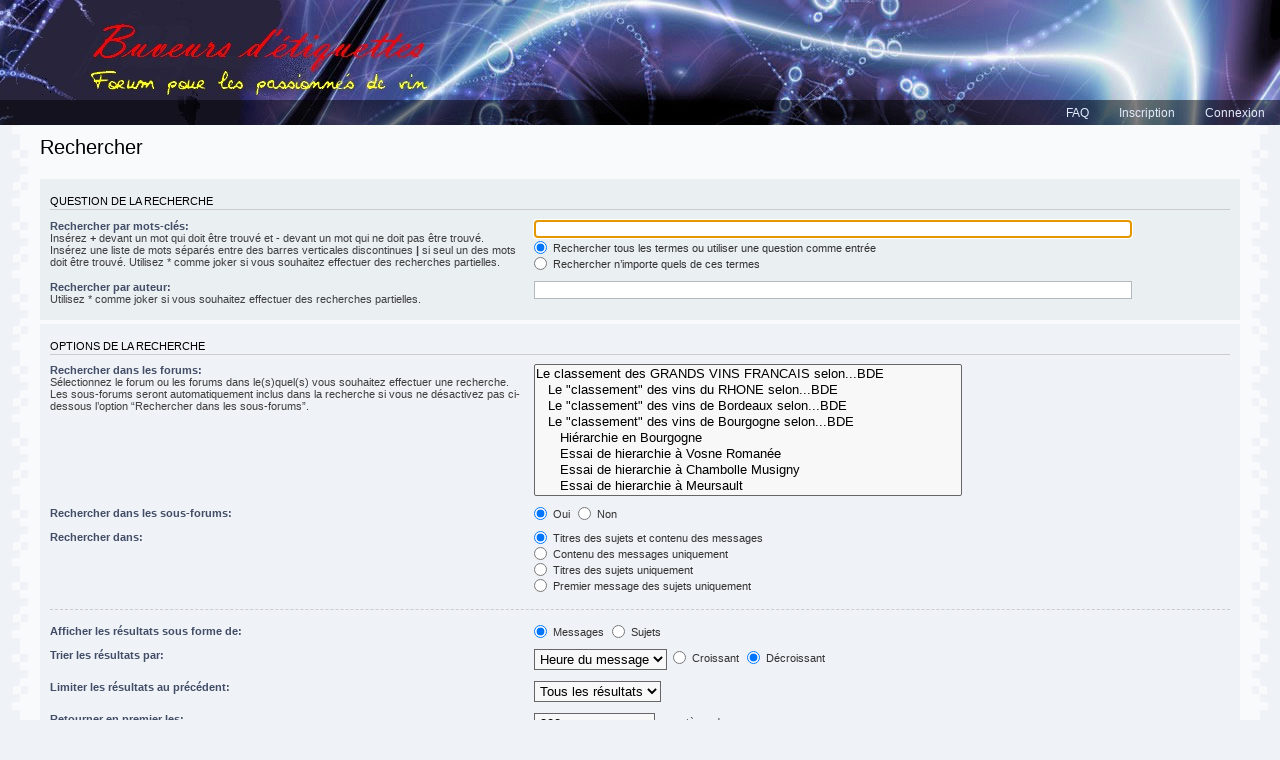

--- FILE ---
content_type: text/html; charset=UTF-8
request_url: http://buveurs-detiquettes.fr/search.php?sid=99b5353c48976c9f15002cb5a61a4602
body_size: 5908
content:
<!DOCTYPE html PUBLIC "-//W3C//DTD XHTML 1.0 Strict//EN" "http://www.w3.org/TR/xhtml1/DTD/xhtml1-strict.dtd">
<html xmlns="http://www.w3.org/1999/xhtml" dir="ltr" lang="fr" xml:lang="fr">
<head>

<meta http-equiv="content-type" content="text/html; charset=UTF-8" />
<meta http-equiv="content-style-type" content="text/css" />
<META NAME="TITLE" CONTENT="le forum de degustateurs de vin">


<meta name="description" content="le meilleur forum francophone des amateurs de vin sur le net,lapassionduvin,forum, forum vin, forum vins,forum,du,vin,encyclop�die, annuaire, vin, vins, appellation, c�page, cepage, r�gion viticole, chateau, chateaux, bordeaux, bourgogne, alsace, champagne, rhone, languedoc, chili, australie, argentine, italie, espagne">
<meta name="categories" content="lapassionduvin,forum, forum vin, forum vins,forum,du,vin,encyclop�die, annuaire, vin, vins, appellation, c�page, cepage, r�gion viticole, chateau, chateaux, bordeaux, bourgogne, alsace, champagne, rhone, languedoc, chili, australie, argentine, italie, espagne">

<meta name="robots" content="INDEX, FOLLOW">

<meta name="revisit-after" content="7 Days">

<meta name="generator" content="lapassionduvin,forum, forum vin, forum vins,forum,du,vin,encyclop�die, annuaire, vin, vins, appellation, c�page, cepage, r�gion viticole, chateau, chateaux, bordeaux, bourgogne, alsace, champagne, rhone, languedoc, chili, australie, argentine, italie, espagne">

<meta http-equiv="content-language" content="fr" />
<meta http-equiv="imagetoolbar" content="no" />
<meta name="resource-type" content="document" />
<meta name="distribution" content="global" />
<meta name="copyright" content="2000, 2002, 2005, 2007 phpBB Group" />
<meta name="keywords" content="" />
<meta name="description" content="Forum pour les passionnés de vin" />
<meta http-equiv="X-UA-Compatible" content="IE=EmulateIE7; IE=EmulateIE9" />

<title>www.buveursdetiquettes.fr &bull; Rechercher</title>



<!--
        phpBB style name: Digital
        Based on style:   prosilver ( this is the default phpBB3 style )
        Original author:  Tom Beddard ( http://www.subBlue.com/ )
        Modified by: A1ex ( http://www.punforum.com )

        NOTE: This page was generated by phpBB, the free open-source bulletin board package.
              The phpBB Group is not responsible for the content of this page and forum. For more information
              about phpBB please visit http://www.phpbb.com
-->

<script type="text/javascript">
// <![CDATA[
        var jump_page = 'Saisissez le numéro de la page que vous souhaitez atteindre:';
        var on_page = '';
        var per_page = '';
        var base_url = '';
        var style_cookie = 'phpBBstyle';
        var style_cookie_settings = '; path=/; domain=buveurs-detiquettes.fr';
        var onload_functions = new Array();
        var onunload_functions = new Array();

        

        /**
        * Find a member
        */
        function find_username(url)
        {
                popup(url, 760, 570, '_usersearch');
                return false;
        }

        /**
        * New function for handling multiple calls to window.onload and window.unload by pentapenguin
        */
        window.onload = function()
        {
                for (var i = 0; i < onload_functions.length; i++)
                {
                        eval(onload_functions[i]);
                }
        }

        window.onunload = function()
        {
                for (var i = 0; i < onunload_functions.length; i++)
                {
                        eval(onunload_functions[i]);
                }
        }

// ]]>
</script>
<script type="text/javascript" src="./styles/digital/template/styleswitcher.js"></script>
<script type="text/javascript" src="./styles/digital/template/forum_fn.js"></script>

<link href="./styles/digital/theme/print.css" rel="stylesheet" type="text/css" media="print" title="printonly" />
<link href="./style.php?id=9&amp;lang=fr&amp;sid=9d2f591f84a6140e8d2ba40f7b9fa589" rel="stylesheet" type="text/css" media="screen, projection" />

<link href="./styles/digital/theme/normal.css" rel="stylesheet" type="text/css" title="A" />
<link href="./styles/digital/theme/medium.css" rel="alternate stylesheet" type="text/css" title="A+" />
<link href="./styles/digital/theme/large.css" rel="alternate stylesheet" type="text/css" title="A++" />



</head>

<body id="phpbb" class="section-search ltr">

<div id="header">

        <div class="overlay">
        </div>

        <a href="./index.php?sid=9d2f591f84a6140e8d2ba40f7b9fa589" title="Index du forum" id="logo">
                <div class="site-logo"></div>
        </a>
</div>


        <div class="navbar">
                        

                        <ul class="linklist rightside">
                                <li><a class="menulinks" href="./faq.php?sid=9d2f591f84a6140e8d2ba40f7b9fa589" title="Foire aux questions">FAQ</a></li>
                                <li><a class="menulinks" href="./ucp.php?mode=register&amp;sid=9d2f591f84a6140e8d2ba40f7b9fa589">Inscription</a></li>
                                        <li><a class="menulinks" href="./ucp.php?mode=login&amp;sid=9d2f591f84a6140e8d2ba40f7b9fa589" title="Connexion" accesskey="x">Connexion</a></li>
                                
                        </ul>

                </div>





<div id="wrap">

        <a name="start_here"></a>
        <div id="page-body">
                <br />
                

<script type="text/javascript">
// <![CDATA[
	onload_functions.push('document.getElementById("keywords").focus();');
// ]]>
</script>

<h2 class="solo">Rechercher</h2>

<form method="get" action="./search.php">

<div class="panel">
	<div class="inner"><span class="corners-top"><span></span></span>
	<h3>Question de la recherche</h3>

	<fieldset>
	<dl>
		<dt><label for="keywords">Rechercher par mots-clés:</label><br /><span>Insérez <strong>+</strong> devant un mot qui doit être trouvé et <strong>-</strong> devant un mot qui ne doit pas être trouvé. Insérez une liste de mots séparés entre des barres verticales discontinues <strong>|</strong> si seul un des mots doit être trouvé. Utilisez * comme joker si vous souhaitez effectuer des recherches partielles.</span></dt>
		<dd><input type="text" class="inputbox" name="keywords" id="keywords" size="40" title="Rechercher par mots-clés" /></dd>
		<dd><label for="terms1"><input type="radio" name="terms" id="terms1" value="all" checked="checked" /> Rechercher tous les termes ou utiliser une question comme entrée</label></dd>
		<dd><label for="terms2"><input type="radio" name="terms" id="terms2" value="any" /> Rechercher n’importe quels de ces termes</label></dd>
	</dl>
	<dl>
		<dt><label for="author">Rechercher par auteur:</label><br /><span>Utilisez * comme joker si vous souhaitez effectuer des recherches partielles.</span></dt>
		<dd><input type="text" class="inputbox" name="author" id="author" size="40" title="Rechercher par auteur" /></dd>
	</dl>
	</fieldset>

	<span class="corners-bottom"><span></span></span></div>
</div>

<div class="panel bg2">
	<div class="inner"><span class="corners-top"><span></span></span>

	<h3>Options de la recherche</h3>

	<fieldset>
	<dl>
		<dt><label for="search_forum">Rechercher dans les forums:</label><br /><span>Sélectionnez le forum ou les forums dans le(s)quel(s) vous souhaitez effectuer une recherche. Les sous-forums seront automatiquement inclus dans la recherche si vous ne désactivez pas ci-dessous l’option “Rechercher dans les sous-forums”.</span></dt>
		<dd><select name="fid[]" id="search_forum" multiple="multiple" size="8" title="Rechercher dans les forums"><option value="61">Le classement des GRANDS VINS FRANCAIS selon...BDE</option><option value="54">&nbsp; &nbsp;Le &quot;classement&quot; des vins du RHONE selon...BDE</option><option value="44">&nbsp; &nbsp;Le &quot;classement&quot; des vins de Bordeaux selon...BDE</option><option value="81">&nbsp; &nbsp;Le &quot;classement&quot; des vins de Bourgogne selon...BDE</option><option value="99">&nbsp; &nbsp;&nbsp; &nbsp;Hiérarchie en Bourgogne</option><option value="82">&nbsp; &nbsp;&nbsp; &nbsp;Essai de hierarchie à Vosne Romanée</option><option value="83">&nbsp; &nbsp;&nbsp; &nbsp;Essai de hierarchie à Chambolle Musigny</option><option value="90">&nbsp; &nbsp;&nbsp; &nbsp;Essai de hierarchie à Meursault</option><option value="84">&nbsp; &nbsp;&nbsp; &nbsp;Essai de hierarchie à Puligny Montrachet</option><option value="94">&nbsp; &nbsp;&nbsp; &nbsp;Essai de hierarchie en Clos Vougeot / Echezeaux</option><option value="93">&nbsp; &nbsp;&nbsp; &nbsp;Essai de hierarchie à Morey St Denis</option><option value="100">&nbsp; &nbsp;&nbsp; &nbsp;Essai de hierarchie des Grands Crus de Corton</option><option value="85">&nbsp; &nbsp;&nbsp; &nbsp;Essai de hierarchie à Chassagne Montrachet</option><option value="97">&nbsp; &nbsp;&nbsp; &nbsp;Essai de hierarchie à Gevrey Chambertin</option><option value="86">&nbsp; &nbsp;&nbsp; &nbsp;Essai de hierarchie à Chablis</option><option value="95">&nbsp; &nbsp;&nbsp; &nbsp;Essai de hierarchie à Nuits St Georges</option><option value="88">&nbsp; &nbsp;&nbsp; &nbsp;Essai de hierarchie à St Aubin</option><option value="89">&nbsp; &nbsp;&nbsp; &nbsp;Essai de hierarchie à Volnay</option><option value="91">&nbsp; &nbsp;&nbsp; &nbsp;Essai de hierarchie à Pommard</option><option value="87">&nbsp; &nbsp;&nbsp; &nbsp;Essai de hierarchie en côte Chalonnaise</option><option value="92">&nbsp; &nbsp;&nbsp; &nbsp;Essai de hierarchie en côte Maconnaise</option><option value="98">&nbsp; &nbsp;&nbsp; &nbsp;Essai de hierarchie autour de Fixin et Marsannay</option><option value="96">&nbsp; &nbsp;&nbsp; &nbsp;Essai de hierarchie des Appellations entre Beaune et Ladoix</option><option value="103">&nbsp; &nbsp;Le &quot;classement&quot; des vins de Champagne selon ...BDE</option><option value="3">Les rubriques</option><option value="21">&nbsp; &nbsp;La Charte et informations en tout genre.</option><option value="38">&nbsp; &nbsp;&nbsp; &nbsp;Les Points d'intérêts GPS Vineux</option><option value="71">&nbsp; &nbsp;Histoire du vin et de la vigne... découvrir le vin, l'aborder, s'informer</option><option value="35">&nbsp; &nbsp;&nbsp; &nbsp;Histoire de vigne</option><option value="42">&nbsp; &nbsp;&nbsp; &nbsp;Le vin pour les débutants !</option><option value="6">&nbsp; &nbsp;&nbsp; &nbsp;Histoire de vin</option><option value="48">&nbsp; &nbsp;&nbsp; &nbsp;&nbsp; &nbsp;Le vin en vidéo.</option><option value="49">&nbsp; &nbsp;&nbsp; &nbsp;&nbsp; &nbsp;Presse du vin</option><option value="59">&nbsp; &nbsp;Bordeaux</option><option value="8">&nbsp; &nbsp;&nbsp; &nbsp;Bordeaux rive droite</option><option value="9">&nbsp; &nbsp;&nbsp; &nbsp;Bordeaux rive gauche</option><option value="57">&nbsp; &nbsp;&nbsp; &nbsp;Les Primeurs</option><option value="41">&nbsp; &nbsp;&nbsp; &nbsp;&nbsp; &nbsp;Synthèse des primeurs 2007</option><option value="45">&nbsp; &nbsp;&nbsp; &nbsp;&nbsp; &nbsp;Synthèse des primeurs 2008</option><option value="50">&nbsp; &nbsp;&nbsp; &nbsp;&nbsp; &nbsp;Synthèse des primeurs 2009</option><option value="52">&nbsp; &nbsp;&nbsp; &nbsp;&nbsp; &nbsp;Synthèse des primeurs 2010</option><option value="74">&nbsp; &nbsp;&nbsp; &nbsp;&nbsp; &nbsp;Synthèse des primeurs 2011</option><option value="79">&nbsp; &nbsp;&nbsp; &nbsp;&nbsp; &nbsp;Synthèse des primeurs 2012</option><option value="56">&nbsp; &nbsp;&nbsp; &nbsp;Week-end des Grands Amateurs</option><option value="46">&nbsp; &nbsp;&nbsp; &nbsp;&nbsp; &nbsp;Week-end des Grands Amateurs, millésime 2005</option><option value="47">&nbsp; &nbsp;&nbsp; &nbsp;&nbsp; &nbsp;Week-end des Grands Amateurs, millésime 2006</option><option value="51">&nbsp; &nbsp;&nbsp; &nbsp;&nbsp; &nbsp;Week-end des Grands Amateurs, millésime 2007</option><option value="53">&nbsp; &nbsp;&nbsp; &nbsp;&nbsp; &nbsp;Week-end des Grands Amateurs, millésime 2008</option><option value="62">&nbsp; &nbsp;&nbsp; &nbsp;Les vins de Bordeaux et leur actualité</option><option value="10">&nbsp; &nbsp;Bourgogne</option><option value="18">&nbsp; &nbsp;Vallée du Rhône</option><option value="101">&nbsp; &nbsp;&nbsp; &nbsp;Marché d'Ampuis</option><option value="70">&nbsp; &nbsp;Les vins étrangers</option><option value="27">&nbsp; &nbsp;&nbsp; &nbsp;Les vins suisses</option><option value="64">&nbsp; &nbsp;&nbsp; &nbsp;Les vins d'Italie</option><option value="65">&nbsp; &nbsp;&nbsp; &nbsp;Les vins d'Espagne</option><option value="72">&nbsp; &nbsp;&nbsp; &nbsp;Les vins du Portugal</option><option value="73">&nbsp; &nbsp;&nbsp; &nbsp;Les vins Allemands et les vins Autrichiens</option><option value="63">&nbsp; &nbsp;&nbsp; &nbsp;Les vins d'Australie</option><option value="66">&nbsp; &nbsp;&nbsp; &nbsp;les vins d'Amérique du Nord</option><option value="67">&nbsp; &nbsp;&nbsp; &nbsp;Les vins d'Amérique du Sud</option><option value="68">&nbsp; &nbsp;&nbsp; &nbsp;Les vins d'Afrique</option><option value="22">&nbsp; &nbsp;&nbsp; &nbsp;Les vins d'ailleurs</option><option value="14">&nbsp; &nbsp;Languedoc/Roussillon</option><option value="16">&nbsp; &nbsp;Loire</option><option value="13">&nbsp; &nbsp;Alsace</option><option value="19">&nbsp; &nbsp;Sud-Ouest</option><option value="15">&nbsp; &nbsp;Les bulles</option><option value="24">&nbsp; &nbsp;Les liquoreux</option><option value="17">&nbsp; &nbsp;Sud-Est</option><option value="26">&nbsp; &nbsp;Savoie - Jura</option><option value="34">&nbsp; &nbsp;Divers</option><option value="75">&nbsp; &nbsp;&nbsp; &nbsp;Les bouteilles des années de naissance</option><option value="77">&nbsp; &nbsp;&nbsp; &nbsp;Les vignes plantées notre année de naissance</option><option value="36">&nbsp; &nbsp;Spiritueux</option><option value="60">&nbsp; &nbsp;Vin et Argent...</option><option value="32">&nbsp; &nbsp;&nbsp; &nbsp;Les vins à moins de 8€</option><option value="33">&nbsp; &nbsp;&nbsp; &nbsp;Les vins de 8€ à 15€</option><option value="29">&nbsp; &nbsp;Visites de domaines</option><option value="28">&nbsp; &nbsp;Les dégustations thématiques</option><option value="37">&nbsp; &nbsp;Bouteille mystérieuse et dégustation commune</option><option value="58">&nbsp; &nbsp;Les Vinosophes, BDE, autres clubs et les rencontres entre amateurs</option><option value="31">&nbsp; &nbsp;&nbsp; &nbsp;Les Vinosophes</option><option value="78">&nbsp; &nbsp;&nbsp; &nbsp;BDE Paris</option><option value="30">&nbsp; &nbsp;&nbsp; &nbsp;Rencontres entre &quot;buveurs d'étiquettes&quot;</option><option value="23">&nbsp; &nbsp;&nbsp; &nbsp;BDE 33, 64, 65</option><option value="80">&nbsp; &nbsp;&nbsp; &nbsp;Les soirées du Verre y Table à Viroflay (78)</option><option value="20">&nbsp; &nbsp;Accord Mets/Vins</option><option value="102">&nbsp; &nbsp;&nbsp; &nbsp;Vos meilleures recettes pour accompagner les vins</option><option value="7">&nbsp; &nbsp;L'agenda, les Bonnes Adresses et Liens Amicaux</option></select></dd>
	</dl>
	<dl>
		<dt><label for="search_child1">Rechercher dans les sous-forums:</label></dt>
		<dd>
			<label for="search_child1"><input type="radio" name="sc" id="search_child1" value="1" checked="checked" /> Oui</label>
			<label for="search_child2"><input type="radio" name="sc" id="search_child2" value="0" /> Non</label>
		</dd>
	</dl>
	<dl>
		<dt><label for="sf1">Rechercher dans:</label></dt>
		<dd><label for="sf1"><input type="radio" name="sf" id="sf1" value="all" checked="checked" /> Titres des sujets et contenu des messages</label></dd>
		<dd><label for="sf2"><input type="radio" name="sf" id="sf2" value="msgonly" /> Contenu des messages uniquement</label></dd>
		<dd><label for="sf3"><input type="radio" name="sf" id="sf3" value="titleonly" /> Titres des sujets uniquement</label></dd>
		<dd><label for="sf4"><input type="radio" name="sf" id="sf4" value="firstpost" /> Premier message des sujets uniquement</label></dd>
	</dl>

	<hr class="dashed" />

	<dl>
		<dt><label for="show_results1">Afficher les résultats sous forme de:</label></dt>
		<dd>
			<label for="show_results1"><input type="radio" name="sr" id="show_results1" value="posts" checked="checked" /> Messages</label>
			<label for="show_results2"><input type="radio" name="sr" id="show_results2" value="topics" /> Sujets</label>
		</dd>
	</dl>
	<dl>
		<dt><label for="sd">Trier les résultats par:</label></dt>
		<dd><select name="sk" id="sk"><option value="a">Auteur</option><option value="t" selected="selected">Heure du message</option><option value="f">Forum</option><option value="i">Titre du sujet</option><option value="s">Sujet du message</option></select>&nbsp;
			<label for="sa"><input type="radio" name="sd" id="sa" value="a" /> Croissant</label>
			<label for="sd"><input type="radio" name="sd" id="sd" value="d" checked="checked" /> Décroissant</label>
		</dd>
	</dl>
	<dl>
		<dt><label>Limiter les résultats au précédent:</label></dt>
		<dd><select name="st" id="st"><option value="0" selected="selected">Tous les résultats</option><option value="1">1 jour</option><option value="7">7 jours</option><option value="14">2 semaines</option><option value="30">1 mois</option><option value="90">3 mois</option><option value="180">6 mois</option><option value="365">1 an</option></select></dd>
	</dl>
	<dl>
		<dt><label>Retourner en premier les:</label></dt>
		<dd><select name="ch" title="Retourner en premier les"><option value="-1">Tous disponibles</option><option value="0">0</option><option value="25">25</option><option value="50">50</option><option value="100">100</option><option value="200">200</option><option value="300" selected="selected">300</option><option value="400">400</option><option value="500">500</option><option value="600">600</option><option value="700">700</option><option value="800">800</option><option value="900">900</option><option value="1000">1000</option></select> caractères des messages</dd>
	</dl>
	</fieldset>

	<span class="corners-bottom"><span></span></span></div>
</div>

<div class="panel bg3">
	<div class="inner"><span class="corners-top"><span></span></span>

	<fieldset class="submit-buttons">
		<input type="hidden" name="t" value="0" />
<input type="hidden" name="sid" value="9d2f591f84a6140e8d2ba40f7b9fa589" />
<input type="reset" value="Réinitialiser" name="reset" class="button2" />&nbsp;
		<input type="submit" name="submit" value="Rechercher" class="button1" />
	</fieldset>

	<span class="corners-bottom"><span></span></span></div>
</div>

</form>

<br />
</div></div>

<div id="page-footer">

        <div class="downbar">
                <ul class="linklist leftside">
                        <li class="icon-home"><a href="./index.php?sid=9d2f591f84a6140e8d2ba40f7b9fa589" accesskey="h">Index du forum</a></li>
                                
                </ul>

                <ul class="linklist rightside">
                          <li><a href="./memberlist.php?mode=leaders&amp;sid=9d2f591f84a6140e8d2ba40f7b9fa589">L’équipe</a> &bull; <a href="./ucp.php?mode=delete_cookies&amp;sid=9d2f591f84a6140e8d2ba40f7b9fa589">Supprimer tous les cookies du forum</a> &bull; Les heures sont au format UTC + 1 heure [ Heure d’été ]</li>
                </ul>
        </div>
        
<!--
        We request you retain the full copyright notice below including the link to www.phpbb.com.
        This not only gives respect to the large amount of time given freely by the developers
        but also helps build interest, traffic and use of phpBB3. If you (honestly) cannot retain
        the full copyright we ask you at least leave in place the "Powered by phpBB" line, with
        "phpBB" linked to www.phpbb.com. If you refuse to include even this then support on our
        forums may be affected.

        The phpBB Group : 2006
//-->


        <div class="copyright">Powered by <a href="http://www.phpbb.com/">phpBB</a> &copy; 2000, 2002, 2005, 2007 phpBB Group | Designed by <a href="http://www.punforum.com">A1ex</a>
                <br />Traduction réalisée par <a href="http://mael.soucaze.com/">Maël Soucaze</a> &copy; 2010 <a href="http://www.phpbb.fr/">phpBB.fr</a>
            </div>
</div>


<div>
        <a id="bottom" name="bottom" accesskey="z"></a>
        
</div>



</body>
</html>